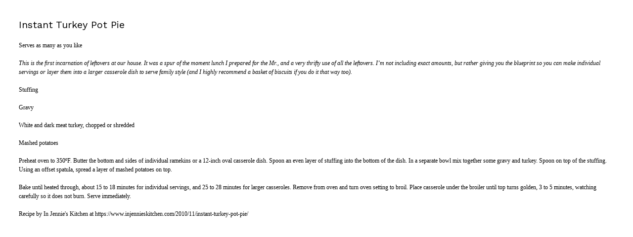

--- FILE ---
content_type: text/html; charset=UTF-8
request_url: https://www.injennieskitchen.com/2010/11/instant-turkey-pot-pie/print/
body_size: 2199
content:
<!DOCTYPE html>
<html>
<head>
<meta charset="utf-8" />
<meta http-equiv="X-UA-Compatible" content="IE=edge" />
<meta name="robots" content="noindex, noarchive"/>
<meta name="viewport" content="initial-scale=1.0,width=device-width" />
<title>Instant Turkey Pot Pie</title>
<link rel='stylesheet' id='cleanfood-googlefonts-css'  href='https://fonts.googleapis.com/css?family=Work+Sans:400,500' type='text/css' media='all' />
<style>
img,legend{border:0}html{font-family:sans-serif;-webkit-text-size-adjust:100%;-ms-text-size-adjust:100%}body,figure{margin:0}article,aside,details,figcaption,figure,footer,header,main,menu,nav,section,summary{display:block}audio,canvas,progress,video{display:inline-block;vertical-align:baseline}audio:not([controls]){display:none;height:0}[hidden],template{display:none}a{background-color:transparent}abbr[title]{border-bottom:1px dotted}b,optgroup,strong{font-weight:700}small{font-size:80%}sub,sup{font-size:75%;line-height:0;position:relative;vertical-align:baseline}sup{top:-.5em}sub{bottom:-.25em}svg:not(:root){overflow:hidden}hr{-webkit-box-sizing:content-box;-moz-box-sizing:content-box;box-sizing:content-box}code,kbd,pre,samp{font-size:1em}button,input,optgroup,select,textarea{color:inherit;font:inherit;margin:0}select{text-transform:none}button{overflow:visible}button,input,select,textarea{max-width:100%}button,html input[type=button],input[type=reset],input[type=submit]{-webkit-appearance:button;cursor:pointer}button[disabled],html input[disabled]{cursor:default;opacity:.5}button::-moz-focus-inner,input::-moz-focus-inner{border:0;padding:0}input[type=checkbox],input[type=radio]{-webkit-box-sizing:border-box;-moz-box-sizing:border-box;box-sizing:border-box;margin-right:.4375em;padding:0}input[type=number]::-webkit-inner-spin-button,input[type=number]::-webkit-outer-spin-button{height:auto}input[type=search]{-webkit-appearance:textfield}input[type=search]::-webkit-search-cancel-button,input[type=search]::-webkit-search-decoration{-webkit-appearance:none}fieldset{border:1px solid #d1d1d1;margin:0 0 1.75em;padding:.875em}fieldset>:last-child{margin-bottom:0}legend{padding:0}textarea{overflow:auto;vertical-align:top}

.screen-reader-text{clip:rect(1px,1px,1px,1px);height:1px;overflow:hidden;position:absolute!important;width:1px;word-wrap:normal!important}

img, .wp-caption {max-width:100%;height:auto;}

.clearfix:before, .clearfix:after {content:" ";display:table;}
.clearfix:after {clear:both;}
.clearfix {*zoom:1;}

a {text-decoration:underline;color:inherit;}

p, ul, ol, address {margin-top:0;margin-bottom:1.5em;}

.alignleft {float:left;display:inline;margin:0 25px 1.5em 0;max-width:50%;}
.alignright {float:right;display:inline;margin:0 0 1.5em 25px;max-width:50%;}
.aligncenter {display:block;margin:0 auto 1.5em auto;}
.alignnone.wp-caption {margin:0 0 1.5em 0;}

.wp-caption img {vertical-align:bottom;}
.wp-caption-text {margin:8px 0 0 0;font-size:13px;line-height:1.25;}

body {font-size:12px;color:#000;font-family:"Georgia",Times,"Times New Roman",serif;background:#fff;line-height:1.5;word-wrap:break-word;font-weight:normal;margin:1cm;}

h2, h3, h4, h5, h6, .wp-caption-text {font-family:"Work Sans",sans-serif;color:#000;font-weight:normal;}

h2 {font-size:20px;line-height:1.25;margin:30px 0 20px 0;}
h3 {font-size:18px;line-height:1.25;margin:30px 0 20px 0;}
h4 {font-size:16px;line-height:1.25;margin:30px 0 20px 0;}
h5 {font-size:14px;line-height:1.25;margin:30px 0 20px 0;}
h6 {font-size:12px;line-height:1.25;margin:30px 0 20px 0;}

@media print {
	body {margin:0;}
	@page {margin:1cm;}
}
</style>
</head>
<body>
<div class="oldrecipe">
	<h2>Instant Turkey Pot Pie</h2>

	<p>Serves as many as you like</p>
<p><em>This is the first incarnation of leftovers at our house. It was a spur of the moment lunch I prepared for the Mr., and a very thrifty use of all the leftovers. I’m not including exact amounts, but rather giving you the blueprint so you can make individual servings or layer them into a larger casserole dish to serve family style (and I highly recommend a basket of biscuits if you do it that way too).</em></p>
<p>Stuffing</p>
<p>Gravy</p>
<p>White and dark meat turkey, chopped or shredded</p>
<p>Mashed potatoes</p>
<p>Preheat oven to 350ºF. Butter the bottom and sides of individual ramekins or a 12-inch oval casserole dish. Spoon an even layer of stuffing into the bottom of the dish. In a separate bowl mix together some gravy and turkey. Spoon on top of the stuffing. Using an offset spatula, spread a layer of mashed potatoes on top.</p>
<p>Bake until heated through, about 15 to 18 minutes for individual servings, and 25 to 28 minutes for larger casseroles. Remove from oven and turn oven setting to broil. Place casserole under the broiler until top turns golden, 3 to 5 minutes, watching carefully so it does not burn. Serve immediately.</p>
</div>
<div class="footer-copy">
	Recipe by In Jennie&#039;s Kitchen at https://www.injennieskitchen.com/2010/11/instant-turkey-pot-pie/</div>
<script defer src="https://static.cloudflareinsights.com/beacon.min.js/vcd15cbe7772f49c399c6a5babf22c1241717689176015" integrity="sha512-ZpsOmlRQV6y907TI0dKBHq9Md29nnaEIPlkf84rnaERnq6zvWvPUqr2ft8M1aS28oN72PdrCzSjY4U6VaAw1EQ==" data-cf-beacon='{"version":"2024.11.0","token":"6d0cc2856fe34bc4967e2f120e37d1e8","r":1,"server_timing":{"name":{"cfCacheStatus":true,"cfEdge":true,"cfExtPri":true,"cfL4":true,"cfOrigin":true,"cfSpeedBrain":true},"location_startswith":null}}' crossorigin="anonymous"></script>
</body>
</html>
<!--
Performance optimized by W3 Total Cache. Learn more: https://www.boldgrid.com/w3-total-cache/?utm_source=w3tc&utm_medium=footer_comment&utm_campaign=free_plugin

Page Caching using Disk: Enhanced 

Served from: www.injennieskitchen.com @ 2026-01-29 07:27:06 by W3 Total Cache
-->